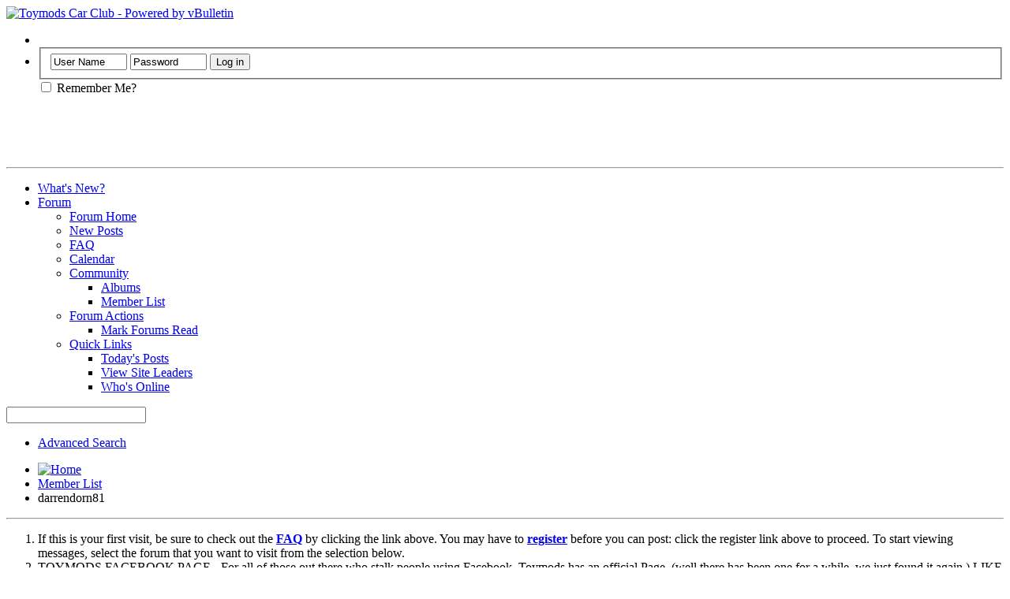

--- FILE ---
content_type: text/html; charset=ISO-8859-1
request_url: https://www.toymods.org.au/forums/members/180278-darrendorn81?s=6b1b79f29d550a64a2d90ba5bf91ac3b&tab=activitystream&type=all&page=1
body_size: 8317
content:
<!DOCTYPE html PUBLIC "-//W3C//DTD XHTML 1.0 Transitional//EN" "http://www.w3.org/TR/xhtml1/DTD/xhtml1-transitional.dtd">
<html xmlns="http://www.w3.org/1999/xhtml" dir="ltr" lang="en" id="vbulletin_html">
<head>
	<meta http-equiv="Content-Type" content="text/html; charset=ISO-8859-1" />
<meta id="e_vb_meta_bburl" name="vb_meta_bburl" content="https://www.toymods.org.au/forums" />
<base href="https://www.toymods.org.au/forums/" /><!--[if IE]></base><![endif]-->
<meta name="generator" content="vBulletin 4.2.3" />
<meta http-equiv="X-UA-Compatible" content="IE=9" />

	<link rel="Shortcut Icon" href="favicon.ico" type="image/x-icon" />


		<meta name="keywords" content="Toyota, Toymods, Car Club, Forum, Modifications, Car mods, Celica, TA22, TA23, RA23, RA28, AE86, Sprinter, 4AGE, 4AGTE, 1JZ, 2JZ, Corolla, Supra, Soarer," />
		<meta name="description" content="Toymods - Australia's #1 Toyota Website" />





	
		<script type="text/javascript" src="https://ajax.googleapis.com/ajax/libs/yui/2.9.0/build/yuiloader-dom-event/yuiloader-dom-event.js"></script>
	

<script type="text/javascript">
<!--
	if (typeof YAHOO === 'undefined') // Load ALL YUI Local
	{
		document.write('<script type="text/javascript" src="clientscript/yui/yuiloader-dom-event/yuiloader-dom-event.js?v=423"><\/script>');
		document.write('<script type="text/javascript" src="clientscript/yui/connection/connection-min.js?v=423"><\/script>');
		var yuipath = 'clientscript/yui';
		var yuicombopath = '';
		var remoteyui = false;
	}
	else	// Load Rest of YUI remotely (where possible)
	{
		var yuipath = 'https://ajax.googleapis.com/ajax/libs/yui/2.9.0/build';
		var yuicombopath = '';
		var remoteyui = true;
		if (!yuicombopath)
		{
			document.write('<script type="text/javascript" src="https://ajax.googleapis.com/ajax/libs/yui/2.9.0/build/connection/connection-min.js?v=423"><\/script>');
		}
	}
	var SESSIONURL = "s=e1e669d757b73b5e7827737a7c2916d2&";
	var SECURITYTOKEN = "guest";
	var IMGDIR_MISC = "images/smoothred/misc";
	var IMGDIR_BUTTON = "images/smoothred/buttons";
	var vb_disable_ajax = parseInt("0", 10);
	var SIMPLEVERSION = "423";
	var BBURL = "https://www.toymods.org.au/forums";
	var LOGGEDIN = 0 > 0 ? true : false;
	var THIS_SCRIPT = "member";
	var RELPATH = "members/180278-darrendorn81?tab=activitystream&amp;type=all&amp;page=1";
	var PATHS = {
		forum : "https://www.toymods.org.au/forums",
		cms   : "",
		blog  : ""
	};
	var AJAXBASEURL = "https://www.toymods.org.au/forums/";
// -->
</script>
<script type="text/javascript" src="https://www.toymods.org.au/forums/clientscript/vbulletin-core.js?v=423"></script>



	<link rel="alternate" type="application/rss+xml" title="Toymods Car Club RSS Feed" href="https://www.toymods.org.au/forums/external.php?type=RSS2" />
	



	<link rel="stylesheet" type="text/css" href="clientscript/vbulletin_css/style00014l/main-rollup.css?d=1591232836" />
        

	<!--[if lt IE 8]>
	<link rel="stylesheet" type="text/css" href="clientscript/vbulletin_css/style00014l/popupmenu-ie.css?d=1591232836" />
	<link rel="stylesheet" type="text/css" href="clientscript/vbulletin_css/style00014l/vbulletin-ie.css?d=1591232836" />
	<link rel="stylesheet" type="text/css" href="clientscript/vbulletin_css/style00014l/vbulletin-chrome-ie.css?d=1591232836" />
	<link rel="stylesheet" type="text/css" href="clientscript/vbulletin_css/style00014l/vbulletin-formcontrols-ie.css?d=1591232836" />
	<link rel="stylesheet" type="text/css" href="clientscript/vbulletin_css/style00014l/editor-ie.css?d=1591232836" />
	<![endif]-->


	<title>View Profile: darrendorn81 - Toymods Car Club</title>
	
	<script type="text/javascript" src="clientscript/vbulletin_quick_edit_generic.js?v=423"></script>
	<script type="text/javascript" src="clientscript/vbulletin_quick_edit_visitormessage.js?v=423"></script>
	<script type="text/javascript" src="clientscript/vbulletin_activitystream.js?v=423"></script>
	<script type="text/javascript">

	<!--
	var isIE7 = navigator.userAgent.toLowerCase().indexOf('msie 7') != -1;
	var isIE = navigator.userAgent.toLowerCase().indexOf('msie') != -1;
	var isIE6 = navigator.userAgent.toLowerCase().indexOf('msie 6') != -1;
	var THISUSERID = 180278;


	vB_XHTML_Ready.subscribe(init_PostBits_Lite);

	function init_PostBits_Lite()
	{
		var postbits = YAHOO.util.Dom.getElementsByClassName("postbit_lite", "li", "postlist");
		for (var i = 0; i < postbits.length; i++)
		{
			new PostBit_Lite(postbits[i]);
		}
	}

	function PostBit_Lite(postbit)
	{
		this.postbit = YAHOO.util.Dom.get(postbit);
		this.postid = postbit.id.substr("piccom_".length);
		this.inlinemod = new InlineModControl(this.postbit, this.postid, "imodsel");
	}

	function getParentElement(starterElement, classPattern, testTagName) {
		var currElement = starterElement;
		var foundElement = null;
		while(!foundElement && (currElement = currElement.parentNode)) {
			if ((classPattern && (currElement.className.indexOf(classPattern) != -1)) || (testTagName && (testTagName.toLowerCase() == currElement.tagName.toLowerCase()))) 
			{
				foundElement = currElement;
			}
		}
		//go up the parentNode tree until found element with matching className
		return foundElement;
	}

	//getParentElement
	function tabViewPicker(anchorObject) {
		var clickedTabId = null;
		var tabtree = getParentElement(anchorObject,"tabslight");
		var anchorInventory = tabtree.getElementsByTagName("a");

		var tabIds = [];
		for (var i=0; (currAnchor = anchorInventory[i]); i++) {
			var anchorId = currAnchor.href.substring(currAnchor.href.indexOf("#") + 1, currAnchor.href.length);
			var parentDd = getParentElement(currAnchor,null,"dd");
			if (currAnchor == anchorObject) {
				clickedTabId = anchorId;
				parentDd.className = "userprof_module";
			}
			else
			{
				parentDd.className = "userprof_moduleinactive";
			}
			tabIds.push(anchorId);
		}
	
		//loop thru anchors to gather all tab IDs and set appropriate selected status
		for (var j=0; (currTabId = tabIds[j]); j++) {
			var elem = document.getElementById("view-" + currTabId);
			if (!elem) {continue;}
			if (currTabId == clickedTabId) {
				//elem.className="selected_view_section";
				YAHOO.util.Dom.replaceClass(elem, "view_section", "selected_view_section");
			}
			else
			{
				//elem.className="view_section";
				YAHOO.util.Dom.replaceClass(elem, "selected_view_section", "view_section");
			}
		}

		//set appropriate status on all tabs.
		return false;
	}
	//-->
    </script>

	

	

	
		<link rel="stylesheet" type="text/css" href="clientscript/vbulletin_css/style00014l/memberinfo-rollup.css?d=1591232836" />
	

	<style type="text/css"></style>

	<!--[if lt IE 8]><link rel="stylesheet" type="text/css" href="clientscript/vbulletin_css/style00014l/sidebar-ie.css?d=1591232836" />
	<link rel="stylesheet" type="text/css" href="clientscript/vbulletin_css/style00014l/member-ie.css?d=1591232836" />
	<link rel="stylesheet" type="text/css" href="clientscript/vbulletin_css/style00014l/postbit-lite-ie.css?d=1591232836" /><![endif]-->

	

	
		<link rel="stylesheet" type="text/css" href="css.php?userid=180278&amp;cssuid=0&amp;d=1765358363&amp;td=ltr&amp;styleid=0&amp;sheet=userprofile.css" />
		<link rel="stylesheet" type="text/css" href="clientscript/vbulletin_css/style00014l/additional.css?d=1591232836" />

	
</head>

<body>
	<div class="above_body"> <!-- closing tag is in template navbar -->
<div id="header" class="floatcontainer doc_header">
	<div><a name="top" href="https://www.toymods.org.au/site/" class="logo-image"><img src="images/smoothred/misc/Toymods_logo.gif" alt="Toymods Car Club - Powered by vBulletin" /></a></div>
	<div id="toplinks" class="toplinks">
		
			<ul class="nouser">
			
				<li><a style="color:#ffffff;" rel="help" href="faq.php?s=e1e669d757b73b5e7827737a7c2916d2">Help</a></li>
				<li>
			<script type="text/javascript" src="clientscript/vbulletin_md5.js?v=423"></script>
			<form id="navbar_loginform" action="login.php?s=e1e669d757b73b5e7827737a7c2916d2&amp;do=login" method="post" onsubmit="md5hash(vb_login_password, vb_login_md5password, vb_login_md5password_utf, 0)">
				<fieldset id="logindetails" class="logindetails">
					<div>
						<div>
					<input type="text" class="textbox default-value" name="vb_login_username" id="navbar_username" size="10" accesskey="u" tabindex="101" value="User Name" />
					<input type="password" class="textbox" tabindex="102" name="vb_login_password" id="navbar_password" size="10" />
					<input type="text" class="textbox default-value" tabindex="102" name="vb_login_password_hint" id="navbar_password_hint" size="10" value="Password" style="display:none;" />
					<input type="submit" class="loginbutton" tabindex="104" value="Log in" title="Enter your username and password in the boxes provided to login, or click the 'register' button to create a profile for yourself." accesskey="s" />
						</div>
					</div>
				</fieldset>
				<div id="remember" class="remember">
					<label for="cb_cookieuser_navbar"><input type="checkbox" name="cookieuser" value="1" id="cb_cookieuser_navbar" class="cb_cookieuser_navbar" accesskey="c" tabindex="103" /> Remember Me?</label>
				</div>

				<input type="hidden" name="s" value="e1e669d757b73b5e7827737a7c2916d2" />
				<input type="hidden" name="securitytoken" value="guest" />
				<input type="hidden" name="do" value="login" />
				<input type="hidden" name="vb_login_md5password" />
				<input type="hidden" name="vb_login_md5password_utf" />
			</form>
			<script type="text/javascript">
			YAHOO.util.Dom.setStyle('navbar_password_hint', "display", "inline");
			YAHOO.util.Dom.setStyle('navbar_password', "display", "none");
			vB_XHTML_Ready.subscribe(function()
			{
			//
				YAHOO.util.Event.on('navbar_username', "focus", navbar_username_focus);
				YAHOO.util.Event.on('navbar_username', "blur", navbar_username_blur);
				YAHOO.util.Event.on('navbar_password_hint', "focus", navbar_password_hint);
				YAHOO.util.Event.on('navbar_password', "blur", navbar_password);
			});
			
			function navbar_username_focus(e)
			{
			//
				var textbox = YAHOO.util.Event.getTarget(e);
				if (textbox.value == 'User Name')
				{
				//
					textbox.value='';
					textbox.style.color='#303030';
				}
			}

			function navbar_username_blur(e)
			{
			//
				var textbox = YAHOO.util.Event.getTarget(e);
				if (textbox.value == '')
				{
				//
					textbox.value='User Name';
					textbox.style.color='#828282';
				}
			}
			
			function navbar_password_hint(e)
			{
			//
				var textbox = YAHOO.util.Event.getTarget(e);
				
				YAHOO.util.Dom.setStyle('navbar_password_hint', "display", "none");
				YAHOO.util.Dom.setStyle('navbar_password', "display", "inline");
				YAHOO.util.Dom.get('navbar_password').focus();
			}

			function navbar_password(e)
			{
			//
				var textbox = YAHOO.util.Event.getTarget(e);
				
				if (textbox.value == '')
				{
					YAHOO.util.Dom.setStyle('navbar_password_hint', "display", "inline");
					YAHOO.util.Dom.setStyle('navbar_password', "display", "none");
				}
			}
			</script>
				</li>
				
			</ul>
		
	</div>
	<div class="ad_global_header" style="padding-top: 7px;">
		 
		<div id="ad_global_header2"><script type="text/javascript"><!--
google_ad_client = "ca-pub-9577167499541729";
/* TM-Global-ATF-Guest-01 */
google_ad_slot = "6436926653";
google_ad_width = 468;
google_ad_height = 60;
//-->
</script>
<script type="text/javascript" src="https://pagead2.googlesyndication.com/pagead/show_ads.js">
</script></div>
                  

	</div>
	<hr />
</div>


	<div id="navbar" class="navbar">
	<ul id="navtabs" class="navtabs floatcontainer">
		
		
	
		<li  id="vbtab_whatsnew">
			<a class="navtab" href="activity.php?s=e1e669d757b73b5e7827737a7c2916d2">What's New?</a>
		</li>
		
		

	
		<li class="selected" id="vbtab_forum">
			<a class="navtab" href="forum.php?s=e1e669d757b73b5e7827737a7c2916d2">Forum</a>
		</li>
		
		
			<ul class="floatcontainer">
				
					
						
							<li id="vbflink_bbmenu"><a href="forum.php?s=e1e669d757b73b5e7827737a7c2916d2">Forum Home</a></li>
						
					
				
					
						
							<li id="vbflink_newposts"><a href="search.php?s=e1e669d757b73b5e7827737a7c2916d2&amp;do=getnew&amp;contenttype=vBForum_Post">New Posts</a></li>
						
					
				
					
						
							<li id="vbflink_faq"><a href="faq.php?s=e1e669d757b73b5e7827737a7c2916d2">FAQ</a></li>
						
					
				
					
						
							<li id="vbflink_calendar"><a href="calendar.php?s=e1e669d757b73b5e7827737a7c2916d2">Calendar</a></li>
						
					
				
					
						<li class="popupmenu" id="vbmenu_community">
							<a href="javascript://" class="popupctrl">Community</a>
							<ul class="popupbody popuphover">
								
									<li id="vbclink_albums"><a href="album.php?s=e1e669d757b73b5e7827737a7c2916d2">Albums</a></li>
								
									<li id="vbclink_members"><a href="memberlist.php?s=e1e669d757b73b5e7827737a7c2916d2">Member List</a></li>
								
							</ul>
						</li>
					
				
					
						<li class="popupmenu" id="vbmenu_actions">
							<a href="javascript://" class="popupctrl">Forum Actions</a>
							<ul class="popupbody popuphover">
								
									<li id="vbalink_mfr"><a href="forumdisplay.php?s=e1e669d757b73b5e7827737a7c2916d2&amp;do=markread&amp;markreadhash=guest">Mark Forums Read</a></li>
								
							</ul>
						</li>
					
				
					
						<li class="popupmenu" id="vbmenu_qlinks">
							<a href="javascript://" class="popupctrl">Quick Links</a>
							<ul class="popupbody popuphover">
								
									<li id="vbqlink_posts"><a href="search.php?s=e1e669d757b73b5e7827737a7c2916d2&amp;do=getdaily&amp;contenttype=vBForum_Post">Today's Posts</a></li>
								
									<li id="vbqlink_leaders"><a href="showgroups.php?s=e1e669d757b73b5e7827737a7c2916d2">View Site Leaders</a></li>
								
									<li id="vbqlink_online"><a href="online.php?s=e1e669d757b73b5e7827737a7c2916d2">Who's Online</a></li>
								
							</ul>
						</li>
					
				
			</ul>
		

		
	</ul>
	
		<div id="globalsearch" class="globalsearch">
			<form action="search.php?s=e1e669d757b73b5e7827737a7c2916d2&amp;do=process" method="post" id="navbar_search" class="navbar_search">
				
				<input type="hidden" name="securitytoken" value="guest" />
				<input type="hidden" name="do" value="process" />
				<span class="textboxcontainer"><span><input type="text" value="" name="query" class="textbox" tabindex="99"/></span></span>
				<span class="buttoncontainer"><span><input type="image" class="searchbutton" src="images/smoothred/buttons/search.png" name="submit" onclick="document.getElementById('navbar_search').submit;" tabindex="100"/></span></span>
			</form>
			<ul class="navbar_advanced_search">
				<li><a href="search.php?s=e1e669d757b73b5e7827737a7c2916d2" accesskey="4">Advanced Search</a></li>
				
			</ul>
		</div>
	
</div>
</div><!-- closing div for above_body -->

<div class="body_wrapper">
<div id="breadcrumb" class="breadcrumb">
	<ul class="floatcontainer">
		<li class="navbithome"><a href="index.php?s=e1e669d757b73b5e7827737a7c2916d2" accesskey="1"><img src="images/smoothred/misc/navbit-home.png" alt="Home" /></a></li>
		
	<li class="navbit"><a href="memberlist.php?s=e1e669d757b73b5e7827737a7c2916d2">Member List</a></li>

		
	<li class="navbit lastnavbit"><span>darrendorn81</span></li>

	</ul>
	<hr />
</div>


<div id="ad_global_below_navbar"><div align="center">
<!--JavaScript Tag // Tag for network 5383: Go2Space // Website: TOYMODS // Page: FORUM // Placement: FORUM ATF 728x90 (2297590) // created at: Feb 8, 2012 12:15:48 AM-->
<script language="javascript"><!--
document.write('<scr'+'ipt language="javascript1.1" src="http://adserver.adtechus.com/addyn/3.0/5383.1/2297590/0/225/ADTECH;loc=100;target=_blank;key=key1+key2+key3+key4;grp=[group];misc='+new Date().getTime()+'"></scri'+'pt>');
//-->
</script><noscript><a href="http://adserver.adtechus.com/adlink/3.0/5383.1/2297590/0/225/ADTECH;loc=300;key=key1+key2+key3+key4;grp=[group]" target="_blank"><img src="http://adserver.adtechus.com/adserv/3.0/5383.1/2297590/0/225/ADTECH;loc=300;key=key1+key2+key3+key4;grp=[group]" border="0" width="728" height="90"></a></noscript>
<!-- End of JavaScript Tag -->
</div></div>


	<form action="profile.php?do=dismissnotice" method="post" id="notices" class="notices">
		<input type="hidden" name="do" value="dismissnotice" />
		<input type="hidden" name="s" value="s=e1e669d757b73b5e7827737a7c2916d2&amp;" />
		<input type="hidden" name="securitytoken" value="guest" />
		<input type="hidden" id="dismiss_notice_hidden" name="dismiss_noticeid" value="" />
		<input type="hidden" name="url" value="" />
		<ol>
			<li class="restore" id="navbar_notice_4">
	
	If this is your first visit, be sure to
		check out the <a href="faq.php?s=e1e669d757b73b5e7827737a7c2916d2" target="_blank"><b>FAQ</b></a> by clicking the
		link above. You may have to <a href="register.php?s=e1e669d757b73b5e7827737a7c2916d2" target="_blank"><b>register</b></a>
		before you can post: click the register link above to proceed. To start viewing messages,
		select the forum that you want to visit from the selection below.
</li><li class="restore" id="navbar_notice_13">
	
	TOYMODS FACEBOOK PAGE - For all of those out there who stalk people using Facebook, Toymods has an official Page. (well there has been one for a while, we just found it again.) LIKE Toymods Car Club to keep an eye on upcoming events.
</li><li class="restore" id="navbar_notice_14">
	
	We are starting to make some improvements to the forums, Part of this change is the Classifieds are being closed with the Toymods Facebook Group being setup with the classifieds section. Current ads can still be posted in to close out current sales, but no new posts can be made whilst we do some pruning.
</li>
		</ol>
	</form>


	
	<div class="member_content userprof fullwidth" style="display:block;float:left" id="member_content">
		<div class="profile_widgets member_summary userprof_moduleinactive userprof_moduleinactive_border sidebarleft" id="sidebar_container">
			<div class="block mainblock moduleinactive_bg">
				<h1 class="blocksubhead prof_blocksubhead">
					
					<span id="userinfo">
						<span class="member_username"><font color="#000000">darrendorn81</span>
						<span class="member_status"><img class="inlineimg onlinestatus" src="images/smoothred/statusicon/user-offline.png" alt="darrendorn81 is offline" border="0" />
</span>
						
							<br />
							<span class="usertitle">Forum Member</span>
						
						
						
							<br />
							<span class="member_reputation" title="darrendorn81 is neither here nor there">
								
									<img class="repimg" src="images/reputation/reputation_pos.png" alt="" />
								
							</span>
							<br />
						
					</span>
				</h1>
				<div id="userinfoblock" class="floatcontainer">
					
					<ul id="usermenu" class="usermenu">
						
						
						
						
						
						
						
						<li><a href="search.php?s=e1e669d757b73b5e7827737a7c2916d2&amp;do=finduser&amp;userid=180278&amp;contenttype=vBForum_Post&amp;showposts=1"><img src="images/site_icons/forum.png" alt="Find latest posts" class="inlineimg" /> Find latest posts</a></li>
						<li><a href="search.php?s=e1e669d757b73b5e7827737a7c2916d2&amp;do=finduser&amp;userid=180278&amp;starteronly=1&amp;contenttype=vBForum_Thread"><img src="images/site_icons/forum.png" alt="Find latest started threads" class="inlineimg" /> Find latest started threads</a></li>
						
						
						
					</ul>
				</div>
			</div>
		  
		  
		  <!-- stats_mini -->
<div id="view-stats_mini" class="subsection block">
	<div class="mini_stats blockbody userprof_content userprof_content_border">
	<div class="userinfo " >
		<h5 class="blocksubhead userprof_blocksubhead smaller">Mini Statistics</h5>
		<div class="blockrow member_blockrow">

			<dl class="stats">
				<dt>Join Date</dt>
				<dd> 13-10-2021</dd>
			</dl>
	
	
	<dl class="stats">
		<dt>Last Activity</dt>
		<dd> 27-07-2023 <span class="time">06:09 PM</span></dd>
	</dl>
	

			
			
		</div>
	</div><!-- blockbody -->
</div><!-- widget block mini_stats -->
</div>
<div class="underblock"></div>
<!-- / stats_mini -->
		  
		  
		  
		  
		  
		  
		  
		  <!-- visitors -->
<div id="view-visitors" class="subsection block">
	<div class="visitors">
	<h5 class="blocksubhead userprof_blocksubhead smaller">Recent Visitors</h5>
	<div class="blockbody userprof_content userprof_content_border">
		<div class="blockrow member_blockrow">
			
				<div class="meta">
					The last 10 visitor(s) to this page were:

				</div>
				<ol class="commalist">
					
						<li><a class="username" href="https://www.toymods.org.au/forums/members/442366-Alexisqh?s=e1e669d757b73b5e7827737a7c2916d2">Alexisqh</a>, </li>
					
						<li><a class="username" href="https://www.toymods.org.au/forums/members/452891-Alissava?s=e1e669d757b73b5e7827737a7c2916d2">Alissava</a>, </li>
					
						<li><a class="username" href="https://www.toymods.org.au/forums/members/331877-Annablorm?s=e1e669d757b73b5e7827737a7c2916d2">Annablorm</a>, </li>
					
						<li><a class="username" href="https://www.toymods.org.au/forums/members/441584-Christopherjs?s=e1e669d757b73b5e7827737a7c2916d2">Christopherjs</a>, </li>
					
						<li><a class="username" href="https://www.toymods.org.au/forums/members/248617-Elidp?s=e1e669d757b73b5e7827737a7c2916d2">Elidp</a>, </li>
					
						<li><a class="username" href="https://www.toymods.org.au/forums/members/410014-Evaneq?s=e1e669d757b73b5e7827737a7c2916d2">Evaneq</a>, </li>
					
						<li><a class="username" href="https://www.toymods.org.au/forums/members/409447-Jaseju?s=e1e669d757b73b5e7827737a7c2916d2">Jaseju</a>, </li>
					
						<li><a class="username" href="https://www.toymods.org.au/forums/members/410146-Kevinqw?s=e1e669d757b73b5e7827737a7c2916d2">Kevinqw</a>, </li>
					
						<li><a class="username" href="https://www.toymods.org.au/forums/members/203694-KwoerjZen?s=e1e669d757b73b5e7827737a7c2916d2">KwoerjZen</a>, </li>
					
						<li><a class="username" href="https://www.toymods.org.au/forums/members/510726-tarasceme?s=e1e669d757b73b5e7827737a7c2916d2">tarasceme</a></li>
					
				</ol>
			
			<span class="totalvisits">This page has had <strong>6,983</strong> visits</span>
		</div>
	</div>
</div>
</div>
<div class="underblock"></div>
<!-- / visitors -->
		  
		  
		</div>
		<div class="member_tabs contentright" id="userprof_content_container">

			<div class="tabbackground" id="profile_tabs">
				<div class="floatleft" id="tab_container">
					<dl class="tabslight">
						<dt>Tab Content</dt>
						
						<dd class="userprof_module" ><a id="activitystream-tab" href="https://www.toymods.org.au/forums/members/180278-darrendorn81?s=e1e669d757b73b5e7827737a7c2916d2&amp;tab=activitystream#activitystream" onclick="return tabViewPicker(this);">darrendorn81's Activity</a></dd>
						
						<dd class="userprof_moduleinactive" ><a id="aboutme-tab" href="https://www.toymods.org.au/forums/members/180278-darrendorn81?s=e1e669d757b73b5e7827737a7c2916d2&amp;tab=aboutme#aboutme" onclick="return tabViewPicker(this);">About Me</a></dd>
						
						
						
						
					</dl>
				</div>
				
					
				
				<div class="memberprofiletabunder"></div>
			</div>

			<div class="profile_content userprof">
				<div id="view-activitystream" class="selected_view_section">
					<script type="text/javascript">
<!--
	var activity_stream_options = {
		'type'        : 'member',
		'mindateline' : '0',
		'maxdateline' : '0',
		'minscore'    : '0',
		'minid'       : '',
		'maxid'       : '',
		'count'       : '0',
		'totalcount'  : '0',
		'perpage'     : '30',
		'refresh'     : '1'
	};
// -->
</script>
<div class="activitystream_block">
	<div id="activity_tab_container">
		<div>
			<dl class="as-tabs">
				<dt>Tab Content</dt>
				<dd id="asall" class="selected"><div><a href="https://www.toymods.org.au/forums/members/180278-darrendorn81?s=e1e669d757b73b5e7827737a7c2916d2&amp;tab=activitystream&amp;type=all">All</a></div></dd>
				<dd id="asuser" class=""><div><a href="https://www.toymods.org.au/forums/members/180278-darrendorn81?s=e1e669d757b73b5e7827737a7c2916d2&amp;tab=activitystream&amp;type=user">darrendorn81</a></div></dd>
				<dd id="asfriend" class=""><div><a href="https://www.toymods.org.au/forums/members/180278-darrendorn81?s=e1e669d757b73b5e7827737a7c2916d2&amp;tab=activitystream&amp;type=friends">Friends</a></div></dd>
				
				<dd id="asphoto" class=""><div><a href="https://www.toymods.org.au/forums/members/180278-darrendorn81?s=e1e669d757b73b5e7827737a7c2916d2&amp;tab=activitystream&amp;type=photos">Photos</a></div></dd>
			</dl>
		</div>
	</div>
	
	<div id="newactivity_container" class="newactivity hidden userprof_headers userprof_headers_border">
		<span id="newactivitylink">New Activity (<span id="newactivitycount"></span>)</span>
	</div>	
	
	<div id="newactivity_nomore" class="newactivity hidden userprof_headers userprof_headers_border">
		<span>Please reload this page to view the 200+ new activity items that have been created.</span>
	</div>	

	<ul id="activitylist">
		<li id="olderactivity" class="hidden">
			<div class="block1"><hr /></div>
			<div class="block2">Older Activity</div>
			<div class="block3"><hr /></div>
		</li>
		
	</ul>
	
	<div id="moreactivity_container" class="moreactivity userprof_headers userprof_headers_border">
		<a id="moreactivitylink" class="hidden" href="https://www.toymods.org.au/forums/members/180278-darrendorn81?s=e1e669d757b73b5e7827737a7c2916d2&amp;tab=activitystream&amp;type=all&amp;page=2">More Activity</a>
		<span id="noresults" class="hidden">No More Results</span>
		<span id="noactivity">No Recent Activity</span>
		<img id="moreactivityprogress" class="hidden" src="images/smoothred/misc/progress3.gif" alt="" />	
	</div>
</div>
				</div>
				<div id="view-visitor_messaging" class="view_section vm_other_prof">
					
				</div>
				<div id="view-aboutme" class="view_section">
					

<div class="blocksubhead subsectionhead userprof_headers userprof_headers_border">
	<span class="subsectiontitle">About darrendorn81</span>

<!-- basic information -->
<h4 class="subsectionhead-understate" id="about-me">Basic Information</h4>

</div>
<div class="subsection">
	<div class="blockbody userprof_content userprof_content_border">
		
			<dl class="stats agerow">
				<dt>Date of Birth</dt>
				<dd> August 1, 1981 (44)</dd>
			</dl>
		

		
	<h5 class="subblocksubhead subsubsectionhead first">About darrendorn81</h5>
	
	<dl>

	<dt>State:</dt>
	<dd>Humberside</dd>


</dl><dl>

	<dt>Country:</dt>
	<dd>England</dd>


</dl>

	</div>
</div>

					
					<!-- stats -->
<div id="view-stats" class="subsection block">
	<!-- Statistics -->
<div class="blocksubhead subsectionhead userprof_headers userprof_headers_border" >
<h4 id="view-statistics" class="subsectionhead-understate"  style="width:100%">Statistics</h4><br />
</div>
<div class="blockbody subsection userprof_content userprof_content_border">

	
	<h5 class="subblocksubhead subsubsectionhead first">Total Posts</h5>
	<dl class="blockrow stats">
		<dt>Total Posts</dt>
		<dd> 1</dd>
	</dl>
	<dl class="blockrow stats">
		<dt>Posts Per Day</dt>
		<dd> 0.00</dd>
	</dl>
	

	


	

	

	

	<h5 class="subblocksubhead subsubsectionhead">General Information</h5>
	
	<dl class="blockrow stats">
		<dt>Last Activity</dt>
		<dd> 27-07-2023 <span class="time">06:09 PM</span></dd>
	</dl>
	
	
	<dl class="blockrow stats">
		<dt>Join Date</dt>
		<dd> 13-10-2021</dd>
	</dl>
	
	<dl class="blockrow stats">
		<dt>Referrals</dt>
		<dd> 0</dd>
	</dl>
	
	

	
</div>
<!-- view-statistics -->
</div>
<div class="underblock"></div>
<!-- / stats -->
				</div>
				<div id="view-friends-content" class="view_section">
					
				</div>
				<div id="view-infractions-content" class="view_section">
					
				</div>
				<div id="view-reputation-content" class="view_section">
					
				</div>
				
			</div>
		</div>
	</div>
	
<div style="clear: left">
  
  <div id="ad_global_above_footer"><div align="center">
<!--JavaScript Tag // Tag for network 5383: Go2Space // Website: TOYMODS // Page: FORUM // Placement: FORUM BTF 728x90 (2297603) // created at: Feb 8, 2012 12:15:48 AM-->
<script language="javascript"><!--
document.write('<scr'+'ipt language="javascript1.1" src="http://adserver.adtechus.com/addyn/3.0/5383.1/2297603/0/225/ADTECH;loc=100;target=_blank;key=key1+key2+key3+key4;grp=[group];misc='+new Date().getTime()+'"></scri'+'pt>');
//-->
</script><noscript><a href="http://adserver.adtechus.com/adlink/3.0/5383.1/2297603/0/225/ADTECH;loc=300;key=key1+key2+key3+key4;grp=[group]" target="_blank"><img src="http://adserver.adtechus.com/adserv/3.0/5383.1/2297603/0/225/ADTECH;loc=300;key=key1+key2+key3+key4;grp=[group]" border="0" width="728" height="90"></a></noscript>
<!-- End of JavaScript Tag -->
</div></div>
</div>

<div id="footer" class="floatcontainer footer">

	<form action="https://www.toymods.org.au/forums/forum.php" method="get" id="footer_select" class="footer_select">

		
			<select name="styleid" onchange="switch_id(this, 'style')">
				<optgroup label="Quick Style Chooser"><option class="hidden"></option></optgroup>
				
					
					<optgroup label="&nbsp;Standard Styles">
									
					
	<option value="14" class="" selected="selected">-- Toymods Basic</option>

					
					</optgroup>
										
				
				
					
					<optgroup label="&nbsp;Mobile Styles">
					
					
	<option value="19" class="" >-- Default Mobile Style</option>

					
					</optgroup>
										
				
			</select>	
		
		
		
	</form>

	<ul id="footer_links" class="footer_links">
		<li><a href="/cdn-cgi/l/email-protection#e68489879482a692899f8b898295c8899481c88793" rel="nofollow" accesskey="9">Contact Us</a></li>
		<li><a href="https://www.toymods.org.au/">Toymods Car Club</a></li>
		
		
		
		
		
		
		<li><a href="members/180278-darrendorn81?tab=activitystream&amp;type=all&amp;page=1#top" onclick="document.location.hash='top'; return false;">Top</a></li>
	</ul>
	
	
	
	
	<script data-cfasync="false" src="/cdn-cgi/scripts/5c5dd728/cloudflare-static/email-decode.min.js"></script><script type="text/javascript">
	<!--
		// Main vBulletin Javascript Initialization
		vBulletin_init();
	//-->
	</script>
        
</div>
</div> 

<script type="text/javascript">

  var _gaq = _gaq || [];
  _gaq.push(['_setAccount', 'UA-17558371-1']);
  _gaq.push(['_trackPageview']);

  (function() {
    var ga = document.createElement('script'); ga.type = 'text/javascript'; ga.async = true;
    ga.src = ('https:' == document.location.protocol ? 'https://ssl' : 'http://www') + '.google-analytics.com/ga.js';
    var s = document.getElementsByTagName('script')[0]; s.parentNode.insertBefore(ga, s);
  })();

</script>

<!-- closing div for body_wrapper -->

<div class="below_body">
<div id="footer_time" class="shade footer_time">All times are GMT +10. The time now is <span class="time">07:19 PM</span>.</div>

<div id="footer_copyright" class="shade footer_copyright">
	<!-- Do not remove this copyright notice -->
	Powered by <a href="https://www.vbulletin.com" id="vbulletinlink">vBulletin&reg;</a> Version 4.2.3 <br />Copyright &copy; 2025 vBulletin Solutions, Inc. All rights reserved. 
	<!-- Do not remove this copyright notice -->	
</div>
<div id="footer_morecopyright" class="shade footer_morecopyright">
	<!-- Do not remove cronimage or your scheduled tasks will cease to function -->
	
	<!-- Do not remove cronimage or your scheduled tasks will cease to function -->
	
	
</div>
 

</div>
<script defer src="https://static.cloudflareinsights.com/beacon.min.js/vcd15cbe7772f49c399c6a5babf22c1241717689176015" integrity="sha512-ZpsOmlRQV6y907TI0dKBHq9Md29nnaEIPlkf84rnaERnq6zvWvPUqr2ft8M1aS28oN72PdrCzSjY4U6VaAw1EQ==" data-cf-beacon='{"version":"2024.11.0","token":"c7a352b4b6e54fe6a06881d8ac9b7c56","r":1,"server_timing":{"name":{"cfCacheStatus":true,"cfEdge":true,"cfExtPri":true,"cfL4":true,"cfOrigin":true,"cfSpeedBrain":true},"location_startswith":null}}' crossorigin="anonymous"></script>
</body>
</html>

--- FILE ---
content_type: text/html; charset=utf-8
request_url: https://www.google.com/recaptcha/api2/aframe
body_size: 267
content:
<!DOCTYPE HTML><html><head><meta http-equiv="content-type" content="text/html; charset=UTF-8"></head><body><script nonce="0yi0oQj3bYAC6P7SYsvAGw">/** Anti-fraud and anti-abuse applications only. See google.com/recaptcha */ try{var clients={'sodar':'https://pagead2.googlesyndication.com/pagead/sodar?'};window.addEventListener("message",function(a){try{if(a.source===window.parent){var b=JSON.parse(a.data);var c=clients[b['id']];if(c){var d=document.createElement('img');d.src=c+b['params']+'&rc='+(localStorage.getItem("rc::a")?sessionStorage.getItem("rc::b"):"");window.document.body.appendChild(d);sessionStorage.setItem("rc::e",parseInt(sessionStorage.getItem("rc::e")||0)+1);localStorage.setItem("rc::h",'1765358368868');}}}catch(b){}});window.parent.postMessage("_grecaptcha_ready", "*");}catch(b){}</script></body></html>

--- FILE ---
content_type: text/css
request_url: https://www.toymods.org.au/forums/css.php?userid=180278&cssuid=0&d=1765358363&td=ltr&styleid=0&sheet=userprofile.css
body_size: 1308
content:
@charset "UTF-8";
/* CSS Document */

.member_content a, .member_content a:hover
{
	color: #3e3e3e;

}

.userprof_underline
{
	border-color: #9E0013;
}

.userprof{
	font-family:;
	font-size: ;
}

.userprof_title{
	color: #3e3e3e;
}

.userprof_module{
	color: #ffffff;
	background-color: #9e0013;
	background-image: none;
	background-repeat: repeat;
}
.userprof_module_border{
	border-color: #9E0013;
}

.userprof_module a{
	color: #ffffff;
}


.userprof_module a:hover{
	color: #ffffff;

}

.userprof_moduleinactive{
	color: #3e3e3e;
	background-color: #f1f3f8;
	background-image: none;
	background-repeat: repeat;
}
.userprof_moduleinactive_border{
	border-color: #9E0013;
}

.userprof_moduleinactive a{
	color: #3e3e3e;
}


.userprof_moduleinactive a:hover{
	color: #3e3e3e;

}

.userprof_headers{
	color: #3e3e3e;
	background-color: #cedfeb;
	background-image: none;
	background-repeat: repeat;
}

.userprof_headers_border{
	border-color: #6b91ab;
}

.userprof_headers a{
	color: #ffffff;
}


.userprof_headers a:hover{
	color: #ffffff;

}

.userprof_content{
	color: #3e3e3e;
	background-color: #ffffff;
	background-image: none;
	background-repeat: repeat;
}

.userprof_content a {
	color: #3e3e3e;
	background-color: transparent;
}

li.userprof_content a {
	color: #3e3e3e;
}

.userprof_content a:hover {
	color: #3e3e3e;
}

.userprof_content .shade
{
	color: #3e3e3e;

}
dd.userprof_content {
	color: #3e3e3e;
	background-color: #ffffff;
	border-color: #9E0013;
}

dl.tabslight dd.userprof_moduleinactive a, dl.tabslight dd.userprof_moduleinactive a:hover":{"bc":"moduleinactive_border
{
	color: #3e3e3e;
}

/* I know these next few have the same settings. Since the class definition becomes an array key for a javascript array
it's better to keep to one line. That requires three separate lines*/
dl.tabslight dd a, #sidebar_container.member_summary .blocksubhead.smaller, #sidebar_container.member_summary .blockrow{
	font-family:;
	font-size: ;
}
.textcontrols .textcontrols a, a.textcontrol, #sidebar_container.member_summary .mainblock .usertitle, #sidebar_container .userprof_content a{
	font-family:;
	font-size: ;
}

.profile_content .blog_stats, .profile_content .blogentrybit .blog_meta{
	font-family:;
	font-size: ;
}


dl.tabslight dd.userprof_module a{
	color: #ffffff;
	background-color: #9e0013;
	border-color: #9E0013;
}


dl.tabslight dd.userprof_module a:hover{
    color: #ffffff;
}

dl.tabslight dd.userprof_moduleinactive a{
	color: #3e3e3e;
	background-color: transparent;
	background-image: none;
	border-color: #9E0013;
}

dl.tabslight dd.userprof_content a{
	color: #3e3e3e;
	background-color: #ffffff;
	border-color: #9E0013;
}

li.userprof_content{
	margin-bottom: .5em;
	color: #3e3e3e;
	background-color: #ffffff;
	background-image: none;
	background-repeat: repeat;
}


.userprof_content_border{
	border-color: #9E0013;
	border-style: solid;
	border-width: 1px;
}

li.userprof_content_border{
	border-color: #9E0013;
}

.userprof_button{
	color: #ffffff;
	background-color: #f1f3f8;
	background-image: url('images\2f gradients\2f gradient-grey-down\2e png');
	background-repeat: repeat-x;
	border-color: #ddd;
}

.body_wrapper{
	background-color: #ffffff;
	background-image: none;
	background-repeat: repeat;
}

#dialog_box > button { left:-10000em !important; }

#colorbox_title_text_color{
	background-color: #3e3e3e;
}

#colorbox_page_background{
	background-color: #ffffff;
}

#colorbox_module_text_color{
	background-color: #ffffff;
}

#colorbox_module_link_color{
	background-color: #3e3e3e;
}

#colorbox_module_background{
	background-color: #9e0013;
}

#colorbox_module_border{
	background-color: #9E0013;
}

#colorbox_content_text_color{
	background-color: #3e3e3e;
}

#colorbox_content_link_color{
	background-color: #3e3e3e;
}

#colorbox_content_background{
	background-color: #ffffff;
}

#colorbox_content_border{
	background-color: #9E0013;
}

#colorbox_button_text_color{
	background-color: #ffffff;
}

#colorbox_button_background{
	background-color: #f1f3f8;
}

#colorbox_button_border{
	background-color: #ddd;
}

#colorbox_moduleinactive_text_color{
	background-color: #3e3e3e;
}

#colorbox_moduleinactive_link_color{
	background-color: #3e3e3e;
}

#colorbox_moduleinactive_background{
	background-color: #f1f3f8;
}

#colorbox_moduleinactive_border{
	background-color: #9E0013;
}

#colorbox_headers_text_color{
	background-color: #3e3e3e;
}


#colorbox_headers_link_color{
	background-color: #ffffff;
}

#colorbox_headers_background{
	background-color: #cedfeb;
}

#colorbox_headers_border{
	background-color: #6b91ab;
}

#colorbox_page_link_color{
	background-color: #3e3e3e;
}

/**tabslight userprof_module a{
	background-image: none;
	background-color: #9e0013;
	color: ;
}**/

#sidebar_container .userprof_content .blockrow{
	color: #3e3e3e;
	background-color: #ffffff;
	
		background-image: none;
		background-repeat: repeat;
	
	border-color: #9E0013;
}

#sidebar_container .userprof_content a, #sidebar_container .userprof_content a:hover
{
	color: #3e3e3e;
}

.memberprofiletabunder {
	background-color: #9e0013;
	background-image: none;
	background-repeat: repeat;
}
.pagination span a, .pagination span a.popupctrl {
	color: #3e3e3e;
	background-color: #f1f3f8;
	background-image: none;
	background-repeat: repeat;
	border-color: #9E0013;
}

.pagination span a:hover
{
	border-color: #9E0013;
	color: #3e3e3e;
}

.pagination span.selected a, .pagination span.selected a.popupctrl {
	color: #ffffff;
	background-color: #9e0013;
	background-image: none;
	background-repeat: repeat;
	border-color: #9E0013;
}


#sidebar_container.member_summary 
{
	color: #3e3e3e;
	background-color: #f1f3f8;
	background-image: none;
	background-repeat: repeat;
	border-color: #9E0013;
}
#sidebar_container .blocksubhead 
{
	color: #3e3e3e;
	border-color: #9E0013;
}

.tabslight dd.userprof_moduleinactive:hover {
	border-color: #9E0013;
}

dl.stats dt, #sidebar_container dl.stats, #sidebar_container .blockbody.userprof_content, #sidebar_container .userprof_content .time, .userprof_content .time  {
	color: #3e3e3e;
	background-color: transparent;
	background-image: none;
}

#sidebar_container a
{
	color: #3e3e3e;
}

#sidebar_container a:hover
{
	color: #3e3e3e;
}
.profile_editor_border, .profile_content .actionbuttons
{
	border-color: #6b91ab;

}

.profile_editor_border {
	border-top:none;
}
.userprof_editor {
	border-width: 1px 0px 0px 0px;
	border-style: solid;
	border-color: #6b91ab;
}
.tabbackground {
	width:100%;
}


.moduleinactive_bg{
	color: #3e3e3e;
	background-color: #f1f3f8;
	background-image: none;
	background-repeat: repeat;
	border-color: #9E0013;
}

#sidebar_container.member_summary .textcontrol
{
	color: #3e3e3e;
}

#sidebar_container.member_summary .textcontrol a
{
	color: #3e3e3e;
}

#sidebar_container.member_summary .textcontrol a:hover
{
	color: #3e3e3e;
}

.userprof .postbit .postdate .time {
	color: #3e3e3e;
}

.userprof .postbit .postdate .time a {
	color: #ffffff;
}

.userprof_content .quickedit .blockrow .description {
	color: #3e3e3e;
}

/* Activity Stream */

#activity_tab_container {
	margin-bottom:20px;
}

#activity_tab_container > div {
	overflow:hidden;
	background-color: #f1f3f8;
}

dl.as-tabs dt {
	display:none;
}

dl.as-tabs dd {
	float:left;
}

dl.as-tabs dd a {
	font-size:9px;
	font-weight:bold;
	color:#3e3e3e;
	text-decoration:none;
	text-align:center;
	padding:0 10px;
	height:24px;
	line-height:24px;
	display:block;
}

dl.as-tabs dd#asall a {
	font-size:11px;
	line-height:22px;
}

dl.as-tabs dd#asuser a {
	background:url(images/site_icons/profile.png) left 2px no-repeat; 
	margin-left:8px;
	padding-left:18px;
}

dl.as-tabs dd#asfriend a {
	background:url(images/site_icons/network.png) left 2px no-repeat; 
	margin-left:8px;
	padding-left:18px;
}

dl.as-tabs dd#asphoto a {
	background:url(images/site_icons/photo.png) left 5px no-repeat;
	margin-left:8px;
	padding-left:18px;
}

dl.as-tabs dd#assub a {
	background:url(images/site_icons/subscribe.png) left 2px no-repeat; 
	margin-left:8px;
	padding-left:18px;
}

dl.as-tabs dd a {
	color: #3e3e3e;
}

dl.as-tabs dd.selected a {
	color: #ffffff;
}

.activitystream_block dd.selected, dd.userprof_module {
	color: #3e3e3e;
	background-color: #9e0013;
	border-color: #9E0013;
	background-image: none;
	background-repeat: repeat;
}

.activitystream_block dd, dd.userprof_moduleinactive {
	color: #3e3e3e;
	background-color: #f1f3f8;
	border-color: #9E0013;
	background-image: none;
	background-repeat: repeat;
}

.newactivity a, .newactivity > span, 
.moreactivity a, .moreactivity span {
	color: #3e3e3e;
}

.as-tabs dd.selected, .as-tabs dd.userprof_module {
	border: 1px solid #9E0013;
}

.as-tabs dd, .as-tabs dd.userprof_moduleinactive {
	border: 1px solid #9E0013;
}